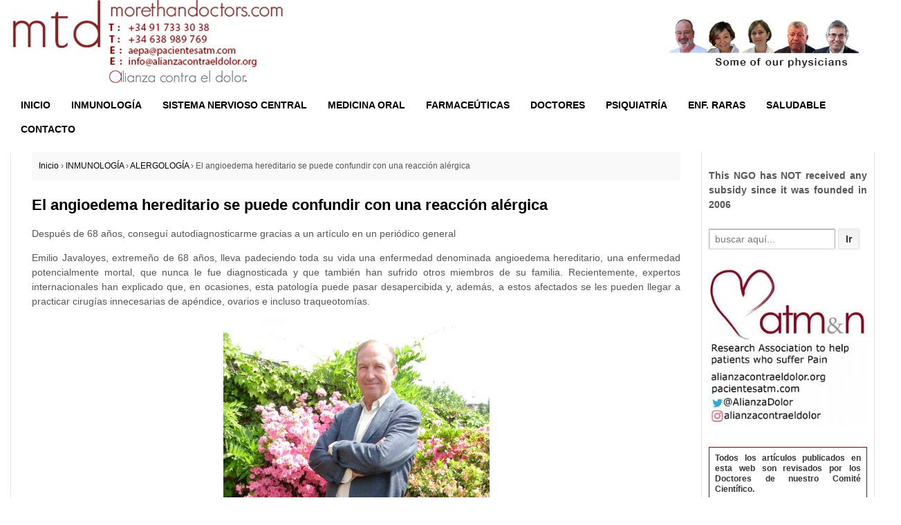

--- FILE ---
content_type: text/html; charset=UTF-8
request_url: https://www.morethandoctors.com/el-angioedema-hereditario-se-puede-confundir-con-una-reaccion-alergica/
body_size: 19810
content:
	<!doctype html>
	<!--[if !IE]>
	<html class="no-js non-ie" lang="es"> <![endif]-->
	<!--[if IE 7 ]>
	<html class="no-js ie7" lang="es"> <![endif]-->
	<!--[if IE 8 ]>
	<html class="no-js ie8" lang="es"> <![endif]-->
	<!--[if IE 9 ]>
	<html class="no-js ie9" lang="es"> <![endif]-->
	<!--[if gt IE 9]><!-->
<html class="no-js" lang="es"> <!--<![endif]-->
	<head>

		<meta charset="UTF-8"/>
		<meta name="viewport" content="width=device-width, initial-scale=1.0">

		<title>El angioedema hereditario se puede confundir con una reacción alérgica &#8211; Asociación Española de pacientes con Dolor</title>

		<link rel="profile" href="https://gmpg.org/xfn/11"/>
		<link rel="pingback" href="https://www.morethandoctors.com/xmlrpc.php"/>
		<style type="text/css">
li a.cat-post-scale > img{max-width:200px; }
</style>
		<meta name='robots' content='index, follow, max-image-preview:large, max-snippet:-1, max-video-preview:-1' />
	<style>img:is([sizes="auto" i], [sizes^="auto," i]) { contain-intrinsic-size: 3000px 1500px }</style>
	
	<!-- This site is optimized with the Yoast SEO plugin v25.3.1 - https://yoast.com/wordpress/plugins/seo/ -->
	<link rel="canonical" href="https://www.morethandoctors.com/el-angioedema-hereditario-se-puede-confundir-con-una-reaccion-alergica/" />
	<meta property="og:locale" content="es_ES" />
	<meta property="og:type" content="article" />
	<meta property="og:title" content="El angioedema hereditario se puede confundir con una reacción alérgica &#8211; Asociación Española de pacientes con Dolor" />
	<meta property="og:description" content="Después de 68 años, conseguí autodiagnosticarme gracias a un artículo en un periódico general Emilio Javaloyes, extremeño de 68 años, lleva padeciendo toda su vida una enfermedad denominada angioedema hereditario, una enfermedad potencialmente mortal, que nunca le fue diagnosticada y&hellip;Leer más ›" />
	<meta property="og:url" content="https://www.morethandoctors.com/el-angioedema-hereditario-se-puede-confundir-con-una-reaccion-alergica/" />
	<meta property="og:site_name" content="Asociación Española de pacientes con Dolor" />
	<meta property="article:publisher" content="https://www.facebook.com/dolorneuropatico" />
	<meta property="article:published_time" content="2016-05-17T18:50:55+00:00" />
	<meta property="article:modified_time" content="2021-04-04T11:55:46+00:00" />
	<meta property="og:image" content="https://www.morethandoctors.com/wp-content/uploads/2016/05/jardin.jpg" />
	<meta property="og:image:width" content="2304" />
	<meta property="og:image:height" content="3072" />
	<meta property="og:image:type" content="image/jpeg" />
	<meta name="author" content="Maria Huerta Ruiz" />
	<meta name="twitter:card" content="summary_large_image" />
	<meta name="twitter:creator" content="@AlianzaDolor" />
	<meta name="twitter:site" content="@AlianzaDolor" />
	<meta name="twitter:label1" content="Escrito por" />
	<meta name="twitter:data1" content="Maria Huerta Ruiz" />
	<meta name="twitter:label2" content="Tiempo de lectura" />
	<meta name="twitter:data2" content="7 minutos" />
	<script type="application/ld+json" class="yoast-schema-graph">{"@context":"https://schema.org","@graph":[{"@type":"Article","@id":"https://www.morethandoctors.com/el-angioedema-hereditario-se-puede-confundir-con-una-reaccion-alergica/#article","isPartOf":{"@id":"https://www.morethandoctors.com/el-angioedema-hereditario-se-puede-confundir-con-una-reaccion-alergica/"},"author":{"name":"Maria Huerta Ruiz","@id":"https://www.morethandoctors.com/#/schema/person/1284b452765b27bcc3f32387cd7b9783"},"headline":"El angioedema hereditario se puede confundir con una reacción alérgica","datePublished":"2016-05-17T18:50:55+00:00","dateModified":"2021-04-04T11:55:46+00:00","mainEntityOfPage":{"@id":"https://www.morethandoctors.com/el-angioedema-hereditario-se-puede-confundir-con-una-reaccion-alergica/"},"wordCount":1368,"publisher":{"@id":"https://www.morethandoctors.com/#organization"},"image":{"@id":"https://www.morethandoctors.com/el-angioedema-hereditario-se-puede-confundir-con-una-reaccion-alergica/#primaryimage"},"thumbnailUrl":"https://www.morethandoctors.com/wp-content/uploads/2016/05/jardin.jpg","articleSection":["ALERGOLOGÍA","INMUNOLOGÍA"],"inLanguage":"es"},{"@type":"WebPage","@id":"https://www.morethandoctors.com/el-angioedema-hereditario-se-puede-confundir-con-una-reaccion-alergica/","url":"https://www.morethandoctors.com/el-angioedema-hereditario-se-puede-confundir-con-una-reaccion-alergica/","name":"El angioedema hereditario se puede confundir con una reacción alérgica &#8211; Asociación Española de pacientes con Dolor","isPartOf":{"@id":"https://www.morethandoctors.com/#website"},"primaryImageOfPage":{"@id":"https://www.morethandoctors.com/el-angioedema-hereditario-se-puede-confundir-con-una-reaccion-alergica/#primaryimage"},"image":{"@id":"https://www.morethandoctors.com/el-angioedema-hereditario-se-puede-confundir-con-una-reaccion-alergica/#primaryimage"},"thumbnailUrl":"https://www.morethandoctors.com/wp-content/uploads/2016/05/jardin.jpg","datePublished":"2016-05-17T18:50:55+00:00","dateModified":"2021-04-04T11:55:46+00:00","breadcrumb":{"@id":"https://www.morethandoctors.com/el-angioedema-hereditario-se-puede-confundir-con-una-reaccion-alergica/#breadcrumb"},"inLanguage":"es","potentialAction":[{"@type":"ReadAction","target":["https://www.morethandoctors.com/el-angioedema-hereditario-se-puede-confundir-con-una-reaccion-alergica/"]}]},{"@type":"ImageObject","inLanguage":"es","@id":"https://www.morethandoctors.com/el-angioedema-hereditario-se-puede-confundir-con-una-reaccion-alergica/#primaryimage","url":"https://www.morethandoctors.com/wp-content/uploads/2016/05/jardin.jpg","contentUrl":"https://www.morethandoctors.com/wp-content/uploads/2016/05/jardin.jpg","width":2304,"height":3072},{"@type":"BreadcrumbList","@id":"https://www.morethandoctors.com/el-angioedema-hereditario-se-puede-confundir-con-una-reaccion-alergica/#breadcrumb","itemListElement":[{"@type":"ListItem","position":1,"name":"Portada","item":"https://www.morethandoctors.com/"},{"@type":"ListItem","position":2,"name":"El angioedema hereditario se puede confundir con una reacción alérgica"}]},{"@type":"WebSite","@id":"https://www.morethandoctors.com/#website","url":"https://www.morethandoctors.com/","name":"Asociación Española de pacientes con Dolor","description":"Asociación de Investigación contra el dolor | dolor crónico| dolor neuropático","publisher":{"@id":"https://www.morethandoctors.com/#organization"},"potentialAction":[{"@type":"SearchAction","target":{"@type":"EntryPoint","urlTemplate":"https://www.morethandoctors.com/?s={search_term_string}"},"query-input":{"@type":"PropertyValueSpecification","valueRequired":true,"valueName":"search_term_string"}}],"inLanguage":"es"},{"@type":"Organization","@id":"https://www.morethandoctors.com/#organization","name":"ASOCIACION ESPAÑOLA DE PACIENTES CON DOLOR","url":"https://www.morethandoctors.com/","logo":{"@type":"ImageObject","inLanguage":"es","@id":"https://www.morethandoctors.com/#/schema/logo/image/","url":"https://www.morethandoctors.com/wp-content/uploads/2020/12/logo-aepaatm-2020rs-e1606908112222.jpg","contentUrl":"https://www.morethandoctors.com/wp-content/uploads/2020/12/logo-aepaatm-2020rs-e1606908112222.jpg","width":696,"height":700,"caption":"ASOCIACION ESPAÑOLA DE PACIENTES CON DOLOR"},"image":{"@id":"https://www.morethandoctors.com/#/schema/logo/image/"},"sameAs":["https://www.facebook.com/dolorneuropatico","https://x.com/AlianzaDolor","https://www.instagram.com/alianzacontraeldolor","https://www.linkedin.com/company/asociaci-n-espa-ola-de-pacientes-con-disfun--de-atm-nt-y-dolor-neurop-tico/","https://www.youtube.com/user/infoAEPA"]},{"@type":"Person","@id":"https://www.morethandoctors.com/#/schema/person/1284b452765b27bcc3f32387cd7b9783","name":"Maria Huerta Ruiz","image":{"@type":"ImageObject","inLanguage":"es","@id":"https://www.morethandoctors.com/#/schema/person/image/","url":"https://secure.gravatar.com/avatar/e5a372917a6b2eee087c07d9403a8c6ee3d9fee6b12fb6b329cf6666dfdc3fa8?s=96&d=mm&r=g","contentUrl":"https://secure.gravatar.com/avatar/e5a372917a6b2eee087c07d9403a8c6ee3d9fee6b12fb6b329cf6666dfdc3fa8?s=96&d=mm&r=g","caption":"Maria Huerta Ruiz"},"url":"https://www.morethandoctors.com/author/maria-huerta-ruiz/"}]}</script>
	<!-- / Yoast SEO plugin. -->


<link rel='dns-prefetch' href='//static.addtoany.com' />
<link rel='dns-prefetch' href='//www.morethandoctors.com' />
<link rel="alternate" type="application/rss+xml" title="Asociación Española de pacientes con Dolor &raquo; Feed" href="https://www.morethandoctors.com/feed/" />
<link rel="alternate" type="application/rss+xml" title="Asociación Española de pacientes con Dolor &raquo; Feed de los comentarios" href="https://www.morethandoctors.com/comments/feed/" />
<link rel="alternate" type="application/rss+xml" title="Asociación Española de pacientes con Dolor &raquo; Comentario El angioedema hereditario se puede confundir con una reacción alérgica del feed" href="https://www.morethandoctors.com/el-angioedema-hereditario-se-puede-confundir-con-una-reaccion-alergica/feed/" />
<script type="text/javascript">
/* <![CDATA[ */
window._wpemojiSettings = {"baseUrl":"https:\/\/s.w.org\/images\/core\/emoji\/16.0.1\/72x72\/","ext":".png","svgUrl":"https:\/\/s.w.org\/images\/core\/emoji\/16.0.1\/svg\/","svgExt":".svg","source":{"concatemoji":"https:\/\/www.morethandoctors.com\/wp-includes\/js\/wp-emoji-release.min.js?ver=6.8.3"}};
/*! This file is auto-generated */
!function(s,n){var o,i,e;function c(e){try{var t={supportTests:e,timestamp:(new Date).valueOf()};sessionStorage.setItem(o,JSON.stringify(t))}catch(e){}}function p(e,t,n){e.clearRect(0,0,e.canvas.width,e.canvas.height),e.fillText(t,0,0);var t=new Uint32Array(e.getImageData(0,0,e.canvas.width,e.canvas.height).data),a=(e.clearRect(0,0,e.canvas.width,e.canvas.height),e.fillText(n,0,0),new Uint32Array(e.getImageData(0,0,e.canvas.width,e.canvas.height).data));return t.every(function(e,t){return e===a[t]})}function u(e,t){e.clearRect(0,0,e.canvas.width,e.canvas.height),e.fillText(t,0,0);for(var n=e.getImageData(16,16,1,1),a=0;a<n.data.length;a++)if(0!==n.data[a])return!1;return!0}function f(e,t,n,a){switch(t){case"flag":return n(e,"\ud83c\udff3\ufe0f\u200d\u26a7\ufe0f","\ud83c\udff3\ufe0f\u200b\u26a7\ufe0f")?!1:!n(e,"\ud83c\udde8\ud83c\uddf6","\ud83c\udde8\u200b\ud83c\uddf6")&&!n(e,"\ud83c\udff4\udb40\udc67\udb40\udc62\udb40\udc65\udb40\udc6e\udb40\udc67\udb40\udc7f","\ud83c\udff4\u200b\udb40\udc67\u200b\udb40\udc62\u200b\udb40\udc65\u200b\udb40\udc6e\u200b\udb40\udc67\u200b\udb40\udc7f");case"emoji":return!a(e,"\ud83e\udedf")}return!1}function g(e,t,n,a){var r="undefined"!=typeof WorkerGlobalScope&&self instanceof WorkerGlobalScope?new OffscreenCanvas(300,150):s.createElement("canvas"),o=r.getContext("2d",{willReadFrequently:!0}),i=(o.textBaseline="top",o.font="600 32px Arial",{});return e.forEach(function(e){i[e]=t(o,e,n,a)}),i}function t(e){var t=s.createElement("script");t.src=e,t.defer=!0,s.head.appendChild(t)}"undefined"!=typeof Promise&&(o="wpEmojiSettingsSupports",i=["flag","emoji"],n.supports={everything:!0,everythingExceptFlag:!0},e=new Promise(function(e){s.addEventListener("DOMContentLoaded",e,{once:!0})}),new Promise(function(t){var n=function(){try{var e=JSON.parse(sessionStorage.getItem(o));if("object"==typeof e&&"number"==typeof e.timestamp&&(new Date).valueOf()<e.timestamp+604800&&"object"==typeof e.supportTests)return e.supportTests}catch(e){}return null}();if(!n){if("undefined"!=typeof Worker&&"undefined"!=typeof OffscreenCanvas&&"undefined"!=typeof URL&&URL.createObjectURL&&"undefined"!=typeof Blob)try{var e="postMessage("+g.toString()+"("+[JSON.stringify(i),f.toString(),p.toString(),u.toString()].join(",")+"));",a=new Blob([e],{type:"text/javascript"}),r=new Worker(URL.createObjectURL(a),{name:"wpTestEmojiSupports"});return void(r.onmessage=function(e){c(n=e.data),r.terminate(),t(n)})}catch(e){}c(n=g(i,f,p,u))}t(n)}).then(function(e){for(var t in e)n.supports[t]=e[t],n.supports.everything=n.supports.everything&&n.supports[t],"flag"!==t&&(n.supports.everythingExceptFlag=n.supports.everythingExceptFlag&&n.supports[t]);n.supports.everythingExceptFlag=n.supports.everythingExceptFlag&&!n.supports.flag,n.DOMReady=!1,n.readyCallback=function(){n.DOMReady=!0}}).then(function(){return e}).then(function(){var e;n.supports.everything||(n.readyCallback(),(e=n.source||{}).concatemoji?t(e.concatemoji):e.wpemoji&&e.twemoji&&(t(e.twemoji),t(e.wpemoji)))}))}((window,document),window._wpemojiSettings);
/* ]]> */
</script>
		
	<style id='wp-emoji-styles-inline-css' type='text/css'>

	img.wp-smiley, img.emoji {
		display: inline !important;
		border: none !important;
		box-shadow: none !important;
		height: 1em !important;
		width: 1em !important;
		margin: 0 0.07em !important;
		vertical-align: -0.1em !important;
		background: none !important;
		padding: 0 !important;
	}
</style>
<link rel='stylesheet' id='wp-block-library-css' href='https://www.morethandoctors.com/wp-includes/css/dist/block-library/style.min.css?ver=6.8.3' type='text/css' media='all' />
<style id='classic-theme-styles-inline-css' type='text/css'>
/*! This file is auto-generated */
.wp-block-button__link{color:#fff;background-color:#32373c;border-radius:9999px;box-shadow:none;text-decoration:none;padding:calc(.667em + 2px) calc(1.333em + 2px);font-size:1.125em}.wp-block-file__button{background:#32373c;color:#fff;text-decoration:none}
</style>
<style id='global-styles-inline-css' type='text/css'>
:root{--wp--preset--aspect-ratio--square: 1;--wp--preset--aspect-ratio--4-3: 4/3;--wp--preset--aspect-ratio--3-4: 3/4;--wp--preset--aspect-ratio--3-2: 3/2;--wp--preset--aspect-ratio--2-3: 2/3;--wp--preset--aspect-ratio--16-9: 16/9;--wp--preset--aspect-ratio--9-16: 9/16;--wp--preset--color--black: #000000;--wp--preset--color--cyan-bluish-gray: #abb8c3;--wp--preset--color--white: #ffffff;--wp--preset--color--pale-pink: #f78da7;--wp--preset--color--vivid-red: #cf2e2e;--wp--preset--color--luminous-vivid-orange: #ff6900;--wp--preset--color--luminous-vivid-amber: #fcb900;--wp--preset--color--light-green-cyan: #7bdcb5;--wp--preset--color--vivid-green-cyan: #00d084;--wp--preset--color--pale-cyan-blue: #8ed1fc;--wp--preset--color--vivid-cyan-blue: #0693e3;--wp--preset--color--vivid-purple: #9b51e0;--wp--preset--gradient--vivid-cyan-blue-to-vivid-purple: linear-gradient(135deg,rgba(6,147,227,1) 0%,rgb(155,81,224) 100%);--wp--preset--gradient--light-green-cyan-to-vivid-green-cyan: linear-gradient(135deg,rgb(122,220,180) 0%,rgb(0,208,130) 100%);--wp--preset--gradient--luminous-vivid-amber-to-luminous-vivid-orange: linear-gradient(135deg,rgba(252,185,0,1) 0%,rgba(255,105,0,1) 100%);--wp--preset--gradient--luminous-vivid-orange-to-vivid-red: linear-gradient(135deg,rgba(255,105,0,1) 0%,rgb(207,46,46) 100%);--wp--preset--gradient--very-light-gray-to-cyan-bluish-gray: linear-gradient(135deg,rgb(238,238,238) 0%,rgb(169,184,195) 100%);--wp--preset--gradient--cool-to-warm-spectrum: linear-gradient(135deg,rgb(74,234,220) 0%,rgb(151,120,209) 20%,rgb(207,42,186) 40%,rgb(238,44,130) 60%,rgb(251,105,98) 80%,rgb(254,248,76) 100%);--wp--preset--gradient--blush-light-purple: linear-gradient(135deg,rgb(255,206,236) 0%,rgb(152,150,240) 100%);--wp--preset--gradient--blush-bordeaux: linear-gradient(135deg,rgb(254,205,165) 0%,rgb(254,45,45) 50%,rgb(107,0,62) 100%);--wp--preset--gradient--luminous-dusk: linear-gradient(135deg,rgb(255,203,112) 0%,rgb(199,81,192) 50%,rgb(65,88,208) 100%);--wp--preset--gradient--pale-ocean: linear-gradient(135deg,rgb(255,245,203) 0%,rgb(182,227,212) 50%,rgb(51,167,181) 100%);--wp--preset--gradient--electric-grass: linear-gradient(135deg,rgb(202,248,128) 0%,rgb(113,206,126) 100%);--wp--preset--gradient--midnight: linear-gradient(135deg,rgb(2,3,129) 0%,rgb(40,116,252) 100%);--wp--preset--font-size--small: 13px;--wp--preset--font-size--medium: 20px;--wp--preset--font-size--large: 36px;--wp--preset--font-size--x-large: 42px;--wp--preset--spacing--20: 0.44rem;--wp--preset--spacing--30: 0.67rem;--wp--preset--spacing--40: 1rem;--wp--preset--spacing--50: 1.5rem;--wp--preset--spacing--60: 2.25rem;--wp--preset--spacing--70: 3.38rem;--wp--preset--spacing--80: 5.06rem;--wp--preset--shadow--natural: 6px 6px 9px rgba(0, 0, 0, 0.2);--wp--preset--shadow--deep: 12px 12px 50px rgba(0, 0, 0, 0.4);--wp--preset--shadow--sharp: 6px 6px 0px rgba(0, 0, 0, 0.2);--wp--preset--shadow--outlined: 6px 6px 0px -3px rgba(255, 255, 255, 1), 6px 6px rgba(0, 0, 0, 1);--wp--preset--shadow--crisp: 6px 6px 0px rgba(0, 0, 0, 1);}:where(.is-layout-flex){gap: 0.5em;}:where(.is-layout-grid){gap: 0.5em;}body .is-layout-flex{display: flex;}.is-layout-flex{flex-wrap: wrap;align-items: center;}.is-layout-flex > :is(*, div){margin: 0;}body .is-layout-grid{display: grid;}.is-layout-grid > :is(*, div){margin: 0;}:where(.wp-block-columns.is-layout-flex){gap: 2em;}:where(.wp-block-columns.is-layout-grid){gap: 2em;}:where(.wp-block-post-template.is-layout-flex){gap: 1.25em;}:where(.wp-block-post-template.is-layout-grid){gap: 1.25em;}.has-black-color{color: var(--wp--preset--color--black) !important;}.has-cyan-bluish-gray-color{color: var(--wp--preset--color--cyan-bluish-gray) !important;}.has-white-color{color: var(--wp--preset--color--white) !important;}.has-pale-pink-color{color: var(--wp--preset--color--pale-pink) !important;}.has-vivid-red-color{color: var(--wp--preset--color--vivid-red) !important;}.has-luminous-vivid-orange-color{color: var(--wp--preset--color--luminous-vivid-orange) !important;}.has-luminous-vivid-amber-color{color: var(--wp--preset--color--luminous-vivid-amber) !important;}.has-light-green-cyan-color{color: var(--wp--preset--color--light-green-cyan) !important;}.has-vivid-green-cyan-color{color: var(--wp--preset--color--vivid-green-cyan) !important;}.has-pale-cyan-blue-color{color: var(--wp--preset--color--pale-cyan-blue) !important;}.has-vivid-cyan-blue-color{color: var(--wp--preset--color--vivid-cyan-blue) !important;}.has-vivid-purple-color{color: var(--wp--preset--color--vivid-purple) !important;}.has-black-background-color{background-color: var(--wp--preset--color--black) !important;}.has-cyan-bluish-gray-background-color{background-color: var(--wp--preset--color--cyan-bluish-gray) !important;}.has-white-background-color{background-color: var(--wp--preset--color--white) !important;}.has-pale-pink-background-color{background-color: var(--wp--preset--color--pale-pink) !important;}.has-vivid-red-background-color{background-color: var(--wp--preset--color--vivid-red) !important;}.has-luminous-vivid-orange-background-color{background-color: var(--wp--preset--color--luminous-vivid-orange) !important;}.has-luminous-vivid-amber-background-color{background-color: var(--wp--preset--color--luminous-vivid-amber) !important;}.has-light-green-cyan-background-color{background-color: var(--wp--preset--color--light-green-cyan) !important;}.has-vivid-green-cyan-background-color{background-color: var(--wp--preset--color--vivid-green-cyan) !important;}.has-pale-cyan-blue-background-color{background-color: var(--wp--preset--color--pale-cyan-blue) !important;}.has-vivid-cyan-blue-background-color{background-color: var(--wp--preset--color--vivid-cyan-blue) !important;}.has-vivid-purple-background-color{background-color: var(--wp--preset--color--vivid-purple) !important;}.has-black-border-color{border-color: var(--wp--preset--color--black) !important;}.has-cyan-bluish-gray-border-color{border-color: var(--wp--preset--color--cyan-bluish-gray) !important;}.has-white-border-color{border-color: var(--wp--preset--color--white) !important;}.has-pale-pink-border-color{border-color: var(--wp--preset--color--pale-pink) !important;}.has-vivid-red-border-color{border-color: var(--wp--preset--color--vivid-red) !important;}.has-luminous-vivid-orange-border-color{border-color: var(--wp--preset--color--luminous-vivid-orange) !important;}.has-luminous-vivid-amber-border-color{border-color: var(--wp--preset--color--luminous-vivid-amber) !important;}.has-light-green-cyan-border-color{border-color: var(--wp--preset--color--light-green-cyan) !important;}.has-vivid-green-cyan-border-color{border-color: var(--wp--preset--color--vivid-green-cyan) !important;}.has-pale-cyan-blue-border-color{border-color: var(--wp--preset--color--pale-cyan-blue) !important;}.has-vivid-cyan-blue-border-color{border-color: var(--wp--preset--color--vivid-cyan-blue) !important;}.has-vivid-purple-border-color{border-color: var(--wp--preset--color--vivid-purple) !important;}.has-vivid-cyan-blue-to-vivid-purple-gradient-background{background: var(--wp--preset--gradient--vivid-cyan-blue-to-vivid-purple) !important;}.has-light-green-cyan-to-vivid-green-cyan-gradient-background{background: var(--wp--preset--gradient--light-green-cyan-to-vivid-green-cyan) !important;}.has-luminous-vivid-amber-to-luminous-vivid-orange-gradient-background{background: var(--wp--preset--gradient--luminous-vivid-amber-to-luminous-vivid-orange) !important;}.has-luminous-vivid-orange-to-vivid-red-gradient-background{background: var(--wp--preset--gradient--luminous-vivid-orange-to-vivid-red) !important;}.has-very-light-gray-to-cyan-bluish-gray-gradient-background{background: var(--wp--preset--gradient--very-light-gray-to-cyan-bluish-gray) !important;}.has-cool-to-warm-spectrum-gradient-background{background: var(--wp--preset--gradient--cool-to-warm-spectrum) !important;}.has-blush-light-purple-gradient-background{background: var(--wp--preset--gradient--blush-light-purple) !important;}.has-blush-bordeaux-gradient-background{background: var(--wp--preset--gradient--blush-bordeaux) !important;}.has-luminous-dusk-gradient-background{background: var(--wp--preset--gradient--luminous-dusk) !important;}.has-pale-ocean-gradient-background{background: var(--wp--preset--gradient--pale-ocean) !important;}.has-electric-grass-gradient-background{background: var(--wp--preset--gradient--electric-grass) !important;}.has-midnight-gradient-background{background: var(--wp--preset--gradient--midnight) !important;}.has-small-font-size{font-size: var(--wp--preset--font-size--small) !important;}.has-medium-font-size{font-size: var(--wp--preset--font-size--medium) !important;}.has-large-font-size{font-size: var(--wp--preset--font-size--large) !important;}.has-x-large-font-size{font-size: var(--wp--preset--font-size--x-large) !important;}
:where(.wp-block-post-template.is-layout-flex){gap: 1.25em;}:where(.wp-block-post-template.is-layout-grid){gap: 1.25em;}
:where(.wp-block-columns.is-layout-flex){gap: 2em;}:where(.wp-block-columns.is-layout-grid){gap: 2em;}
:root :where(.wp-block-pullquote){font-size: 1.5em;line-height: 1.6;}
</style>
<link rel='stylesheet' id='responsive-style-css' href='https://www.morethandoctors.com/wp-content/themes/responsive/core/css/style.css?ver=1.9.8.2' type='text/css' media='all' />
<link rel='stylesheet' id='responsive-media-queries-css' href='https://www.morethandoctors.com/wp-content/themes/responsive/core/css/responsive.css?ver=1.9.8.2' type='text/css' media='all' />
<link rel='stylesheet' id='addtoany-css' href='https://www.morethandoctors.com/wp-content/plugins/add-to-any/addtoany.min.css?ver=1.16' type='text/css' media='all' />
<link rel='stylesheet' id='wp-paginate-css' href='https://www.morethandoctors.com/wp-content/plugins/wp-paginate/css/wp-paginate.css?ver=2.2.4' type='text/css' media='screen' />
<script type="text/javascript" id="addtoany-core-js-before">
/* <![CDATA[ */
window.a2a_config=window.a2a_config||{};a2a_config.callbacks=[];a2a_config.overlays=[];a2a_config.templates={};a2a_localize = {
	Share: "Compartir",
	Save: "Guardar",
	Subscribe: "Suscribir",
	Email: "Correo electrónico",
	Bookmark: "Marcador",
	ShowAll: "Mostrar todo",
	ShowLess: "Mostrar menos",
	FindServices: "Encontrar servicio(s)",
	FindAnyServiceToAddTo: "Encuentra al instante cualquier servicio para añadir a",
	PoweredBy: "Funciona con",
	ShareViaEmail: "Compartir por correo electrónico",
	SubscribeViaEmail: "Suscribirse a través de correo electrónico",
	BookmarkInYourBrowser: "Añadir a marcadores de tu navegador",
	BookmarkInstructions: "Presiona «Ctrl+D» o «\u2318+D» para añadir esta página a marcadores",
	AddToYourFavorites: "Añadir a tus favoritos",
	SendFromWebOrProgram: "Enviar desde cualquier dirección o programa de correo electrónico ",
	EmailProgram: "Programa de correo electrónico",
	More: "Más&#8230;",
	ThanksForSharing: "¡Gracias por compartir!",
	ThanksForFollowing: "¡Gracias por seguirnos!"
};
/* ]]> */
</script>
<script type="text/javascript" defer src="https://static.addtoany.com/menu/page.js" id="addtoany-core-js"></script>
<script type="text/javascript" src="https://www.morethandoctors.com/wp-includes/js/jquery/jquery.min.js?ver=3.7.1" id="jquery-core-js"></script>
<script type="text/javascript" src="https://www.morethandoctors.com/wp-includes/js/jquery/jquery-migrate.min.js?ver=3.4.1" id="jquery-migrate-js"></script>
<script type="text/javascript" defer src="https://www.morethandoctors.com/wp-content/plugins/add-to-any/addtoany.min.js?ver=1.1" id="addtoany-jquery-js"></script>
<script type="text/javascript" src="https://www.morethandoctors.com/wp-content/themes/responsive/core/js/responsive-modernizr.min.js?ver=2.6.1" id="modernizr-js"></script>
<link rel="https://api.w.org/" href="https://www.morethandoctors.com/wp-json/" /><link rel="alternate" title="JSON" type="application/json" href="https://www.morethandoctors.com/wp-json/wp/v2/posts/150" /><link rel="EditURI" type="application/rsd+xml" title="RSD" href="https://www.morethandoctors.com/xmlrpc.php?rsd" />
<meta name="generator" content="WordPress 6.8.3" />
<link rel='shortlink' href='https://www.morethandoctors.com/?p=150' />
<link rel="alternate" title="oEmbed (JSON)" type="application/json+oembed" href="https://www.morethandoctors.com/wp-json/oembed/1.0/embed?url=https%3A%2F%2Fwww.morethandoctors.com%2Fel-angioedema-hereditario-se-puede-confundir-con-una-reaccion-alergica%2F" />
<link rel="alternate" title="oEmbed (XML)" type="text/xml+oembed" href="https://www.morethandoctors.com/wp-json/oembed/1.0/embed?url=https%3A%2F%2Fwww.morethandoctors.com%2Fel-angioedema-hereditario-se-puede-confundir-con-una-reaccion-alergica%2F&#038;format=xml" />
<style>
		@font-face {
font-family: 'cat_post';
src: url('https://www.morethandoctors.com/wp-content/plugins/category-posts/icons/font/cat_post.eot?58348147');
src: url('https://www.morethandoctors.com/wp-content/plugins/category-posts/icons/font/cat_post.eot?58348147#iefix') format('embedded-opentype'),
	   url('https://www.morethandoctors.com/wp-content/plugins/category-posts/icons/font/cat_post.woff2?58348147') format('woff2'),
	   url('https://www.morethandoctors.com/wp-content/plugins/category-posts/icons/font/cat_post.woff?58348147') format('woff'),
	   url('https://www.morethandoctors.com/wp-content/plugins/category-posts/icons/font/cat_post.ttf?58348147') format('truetype');
 font-weight: normal;
 font-style: normal;
}

#category-posts-3-internal ul {padding: 0;}
#category-posts-3-internal .cat-post-item img {max-width: initial; max-height: initial; margin: initial;}
#category-posts-3-internal .cat-post-author {margin-bottom: 0;}
#category-posts-3-internal .cat-post-thumbnail {margin: 5px 10px 5px 0;}
#category-posts-3-internal .cat-post-item:before {content: ""; clear: both;}
#category-posts-3-internal .cat-post-excerpt-more {display: inline-block;}
#category-posts-3-internal .cat-post-item {list-style: none; margin: 3px 0 10px; padding: 3px 0;}
#category-posts-3-internal .cat-post-current .cat-post-title {font-weight: bold; text-transform: uppercase;}
#category-posts-3-internal [class*=cat-post-tax] {font-size: 0.85em;}
#category-posts-3-internal [class*=cat-post-tax] * {display:inline-block;}
#category-posts-3-internal .cat-post-item:after {content: ""; display: table;	clear: both;}
#category-posts-3-internal .cat-post-item .cat-post-title {overflow: hidden;text-overflow: ellipsis;white-space: initial;display: -webkit-box;-webkit-line-clamp: 2;-webkit-box-orient: vertical;padding-bottom: 0 !important;}
#category-posts-3-internal .cpwp-wrap-text p {display: inline;}
#category-posts-3-internal .cat-post-item .cpwp-wrap-text {overflow: hidden;text-overflow: ellipsis;white-space: initial;display: -webkit-box;-webkit-line-clamp: 0;-webkit-box-orient: vertical;padding-bottom: 0 !important;}
#category-posts-3-internal p.cpwp-excerpt-text {min-width: 120px;}
#category-posts-3-internal .cat-post-thumbnail span {position:relative; display:inline-block;}
#category-posts-3-internal .cat-post-format:after {font-family: "cat_post"; position:absolute; color:#FFFFFF; font-size:64px; line-height: 1; top:10%; left:10%;}
#category-posts-3-internal .cat-post-format-aside:after { content: '\f0f6'; }
#category-posts-3-internal .cat-post-format-chat:after { content: '\e802'; }
#category-posts-3-internal .cat-post-format-gallery:after { content: '\e805'; }
#category-posts-3-internal .cat-post-format-link:after { content: '\e809'; }
#category-posts-3-internal .cat-post-format-image:after { content: '\e800'; }
#category-posts-3-internal .cat-post-format-quote:after { content: '\f10d'; }
#category-posts-3-internal .cat-post-format-status:after { content: '\e80a'; }
#category-posts-3-internal .cat-post-format-video:after { content: '\e801'; }
#category-posts-3-internal .cat-post-format-audio:after { content: '\e803'; }
#category-posts-3-internal .cat-post-item:after {content: ""; display: table;	clear: both;}
#category-posts-3-internal .cat-post-thumbnail {display:block; float:left; margin:5px 10px 5px 0;}
#category-posts-3-internal .cat-post-crop {overflow:hidden;display:block;}
#category-posts-3-internal p {margin:5px 0 0 0}
#category-posts-3-internal li > div {margin:5px 0 0 0; clear:both;}
#category-posts-3-internal .dashicons {vertical-align:middle;}
#category-posts-3-internal .cat-post-thumbnail .cat-post-crop img {height: 160px;}
#category-posts-3-internal .cat-post-thumbnail .cat-post-crop img {width: 200px;}
#category-posts-3-internal .cat-post-thumbnail .cat-post-crop img {object-fit: cover; max-width: 100%; display: block;}
#category-posts-3-internal .cat-post-thumbnail .cat-post-crop-not-supported img {width: 100%;}
#category-posts-3-internal .cat-post-thumbnail {max-width:100%;}
#category-posts-3-internal .cat-post-item img {margin: initial;}
#category-posts-3-internal .cat-post-scale img {margin: initial; padding-bottom: 0 !important; -webkit-transition: all 0.3s ease; -moz-transition: all 0.3s ease; -ms-transition: all 0.3s ease; -o-transition: all 0.3s ease; transition: all 0.3s ease;}
#category-posts-3-internal .cat-post-scale:hover img {-webkit-transform: scale(1.1, 1.1); -ms-transform: scale(1.1, 1.1); transform: scale(1.1, 1.1);}
#category-posts-2-internal ul {padding: 0;}
#category-posts-2-internal .cat-post-item img {max-width: initial; max-height: initial; margin: initial;}
#category-posts-2-internal .cat-post-author {margin-bottom: 0;}
#category-posts-2-internal .cat-post-thumbnail {margin: 5px 10px 5px 0;}
#category-posts-2-internal .cat-post-item:before {content: ""; clear: both;}
#category-posts-2-internal .cat-post-excerpt-more {display: inline-block;}
#category-posts-2-internal .cat-post-item {list-style: none; margin: 3px 0 10px; padding: 3px 0;}
#category-posts-2-internal .cat-post-current .cat-post-title {font-weight: bold; text-transform: uppercase;}
#category-posts-2-internal [class*=cat-post-tax] {font-size: 0.85em;}
#category-posts-2-internal [class*=cat-post-tax] * {display:inline-block;}
#category-posts-2-internal .cat-post-item:after {content: ""; display: table;	clear: both;}
#category-posts-2-internal .cat-post-item .cat-post-title {overflow: hidden;text-overflow: ellipsis;white-space: initial;display: -webkit-box;-webkit-line-clamp: 10;-webkit-box-orient: vertical;padding-bottom: 0 !important;}
#category-posts-2-internal .cat-post-item:after {content: ""; display: table;	clear: both;}
#category-posts-2-internal .cat-post-thumbnail {display:block; float:left; margin:5px 10px 5px 0;}
#category-posts-2-internal .cat-post-crop {overflow:hidden;display:block;}
#category-posts-2-internal p {margin:5px 0 0 0}
#category-posts-2-internal li > div {margin:5px 0 0 0; clear:both;}
#category-posts-2-internal .dashicons {vertical-align:middle;}
#category-posts-2-internal .cat-post-thumbnail .cat-post-crop img {height: 200px;}
#category-posts-2-internal .cat-post-thumbnail .cat-post-crop img {width: 300px;}
#category-posts-2-internal .cat-post-thumbnail .cat-post-crop img {object-fit: cover; max-width: 100%; display: block;}
#category-posts-2-internal .cat-post-thumbnail .cat-post-crop-not-supported img {width: 100%;}
#category-posts-2-internal .cat-post-thumbnail {max-width:100%;}
#category-posts-2-internal .cat-post-item img {margin: initial;}
#category-posts-4-internal ul {padding: 0;}
#category-posts-4-internal .cat-post-item img {max-width: initial; max-height: initial; margin: initial;}
#category-posts-4-internal .cat-post-author {margin-bottom: 0;}
#category-posts-4-internal .cat-post-thumbnail {margin: 5px 10px 5px 0;}
#category-posts-4-internal .cat-post-item:before {content: ""; clear: both;}
#category-posts-4-internal .cat-post-excerpt-more {display: inline-block;}
#category-posts-4-internal .cat-post-item {list-style: none; margin: 3px 0 10px; padding: 3px 0;}
#category-posts-4-internal .cat-post-current .cat-post-title {font-weight: bold; text-transform: uppercase;}
#category-posts-4-internal [class*=cat-post-tax] {font-size: 0.85em;}
#category-posts-4-internal [class*=cat-post-tax] * {display:inline-block;}
#category-posts-4-internal .cat-post-item:after {content: ""; display: table;	clear: both;}
#category-posts-4-internal .cat-post-item .cat-post-title {overflow: hidden;text-overflow: ellipsis;white-space: initial;display: -webkit-box;-webkit-line-clamp: 2;-webkit-box-orient: vertical;padding-bottom: 0 !important;}
#category-posts-4-internal .cat-post-item:after {content: ""; display: table;	clear: both;}
#category-posts-4-internal .cat-post-thumbnail {display:block; float:left; margin:5px 10px 5px 0;}
#category-posts-4-internal .cat-post-crop {overflow:hidden;display:block;}
#category-posts-4-internal p {margin:5px 0 0 0}
#category-posts-4-internal li > div {margin:5px 0 0 0; clear:both;}
#category-posts-4-internal .dashicons {vertical-align:middle;}
#category-posts-4-internal .cat-post-thumbnail .cat-post-crop img {height: 200px;}
#category-posts-4-internal .cat-post-thumbnail .cat-post-crop img {width: 300px;}
#category-posts-4-internal .cat-post-thumbnail .cat-post-crop img {object-fit: cover; max-width: 100%; display: block;}
#category-posts-4-internal .cat-post-thumbnail .cat-post-crop-not-supported img {width: 100%;}
#category-posts-4-internal .cat-post-thumbnail {max-width:100%;}
#category-posts-4-internal .cat-post-item img {margin: initial;}
#category-posts-4-internal .cat-post-scale img {margin: initial; padding-bottom: 0 !important; -webkit-transition: all 0.3s ease; -moz-transition: all 0.3s ease; -ms-transition: all 0.3s ease; -o-transition: all 0.3s ease; transition: all 0.3s ease;}
#category-posts-4-internal .cat-post-scale:hover img {-webkit-transform: scale(1.1, 1.1); -ms-transform: scale(1.1, 1.1); transform: scale(1.1, 1.1);}
#category-posts-6-internal ul {padding: 0;}
#category-posts-6-internal .cat-post-item img {max-width: initial; max-height: initial; margin: initial;}
#category-posts-6-internal .cat-post-author {margin-bottom: 0;}
#category-posts-6-internal .cat-post-thumbnail {margin: 5px 10px 5px 0;}
#category-posts-6-internal .cat-post-item:before {content: ""; clear: both;}
#category-posts-6-internal .cat-post-excerpt-more {display: inline-block;}
#category-posts-6-internal .cat-post-item {list-style: none; margin: 3px 0 10px; padding: 3px 0;}
#category-posts-6-internal .cat-post-current .cat-post-title {font-weight: bold; text-transform: uppercase;}
#category-posts-6-internal [class*=cat-post-tax] {font-size: 0.85em;}
#category-posts-6-internal [class*=cat-post-tax] * {display:inline-block;}
#category-posts-6-internal .cat-post-item:after {content: ""; display: table;	clear: both;}
#category-posts-6-internal .cat-post-item .cat-post-title {overflow: hidden;text-overflow: ellipsis;white-space: initial;display: -webkit-box;-webkit-line-clamp: 2;-webkit-box-orient: vertical;padding-bottom: 0 !important;}
#category-posts-6-internal .cat-post-item:after {content: ""; display: table;	clear: both;}
#category-posts-6-internal .cat-post-thumbnail {display:block; float:left; margin:5px 10px 5px 0;}
#category-posts-6-internal .cat-post-crop {overflow:hidden;display:block;}
#category-posts-6-internal p {margin:5px 0 0 0}
#category-posts-6-internal li > div {margin:5px 0 0 0; clear:both;}
#category-posts-6-internal .dashicons {vertical-align:middle;}
#category-posts-6-internal .cat-post-thumbnail .cat-post-crop img {height: 200px;}
#category-posts-6-internal .cat-post-thumbnail .cat-post-crop img {width: 300px;}
#category-posts-6-internal .cat-post-thumbnail .cat-post-crop img {object-fit: cover; max-width: 100%; display: block;}
#category-posts-6-internal .cat-post-thumbnail .cat-post-crop-not-supported img {width: 100%;}
#category-posts-6-internal .cat-post-thumbnail {max-width:100%;}
#category-posts-6-internal .cat-post-item img {margin: initial;}
#category-posts-6-internal .cat-post-scale img {margin: initial; padding-bottom: 0 !important; -webkit-transition: all 0.3s ease; -moz-transition: all 0.3s ease; -ms-transition: all 0.3s ease; -o-transition: all 0.3s ease; transition: all 0.3s ease;}
#category-posts-6-internal .cat-post-scale:hover img {-webkit-transform: scale(1.1, 1.1); -ms-transform: scale(1.1, 1.1); transform: scale(1.1, 1.1);}
</style>
		<script type="text/javascript">
<!--
/******************************************************************************
***   COPY PROTECTED BY http://chetangole.com/blog/wp-copyprotect/   version 3.1.0 ****
******************************************************************************/
var message="Contenido protegido por derechos de autor de AEPA ATM. Prohibida su copia.";
function clickIE4(){
if (event.button==2){
alert(message);
return false;
}
}

function clickNS4(e){
if (document.layers||document.getElementById&&!document.all){
if (e.which==2||e.which==3){
alert(message);
return false;
}
}
}

if (document.layers){
document.captureEvents(Event.MOUSEDOWN);
document.onmousedown=clickNS4;
}
else if (document.all&&!document.getElementById){
document.onmousedown=clickIE4;
}
document.oncontextmenu=new Function("alert(message);return false")
// --> 
</script>

<script type="text/javascript">
/******************************************************************************
***   COPY PROTECTED BY http://chetangole.com/blog/wp-copyprotect/   version 3.1.0 ****
******************************************************************************/
function disableSelection(target){
if (typeof target.onselectstart!="undefined") //For IE 
	target.onselectstart=function(){return false}
else if (typeof target.style.MozUserSelect!="undefined") //For Firefox
	target.style.MozUserSelect="none"
else //All other route (For Opera)
	target.onmousedown=function(){return false}
target.style.cursor = "default"
}
</script>
	<script>
		jQuery(document).ready(function(){
		var copyright_text = "Morethandoctors 2014. All rights reserved.";
		var cyberchimps_link = "";
		var siteurl = "https://www.morethandoctors.com"; 
		if(copyright_text == "")
		{
			jQuery(".copyright #copyright_link").text(" "+"Default copyright text");
		}
		else{ 
			jQuery(".copyright #copyright_link").text(" "+copyright_text);
		}
		jQuery(".copyright #copyright_link").attr('href',siteurl);
		if(cyberchimps_link == 1)
		{
			jQuery(".powered").css("display","block");
		}
		else{
			jQuery(".powered").css("display","none");
		}
		});
	</script>
<!-- We need this for debugging -->
<!-- Responsive 1.9.8.2 -->
<link rel="icon" href="https://www.morethandoctors.com/wp-content/uploads/2022/06/cropped-nuevoLogo-MTD-II-e1656430787466-1-32x32.png" sizes="32x32" />
<link rel="icon" href="https://www.morethandoctors.com/wp-content/uploads/2022/06/cropped-nuevoLogo-MTD-II-e1656430787466-1-192x192.png" sizes="192x192" />
<link rel="apple-touch-icon" href="https://www.morethandoctors.com/wp-content/uploads/2022/06/cropped-nuevoLogo-MTD-II-e1656430787466-1-180x180.png" />
<meta name="msapplication-TileImage" content="https://www.morethandoctors.com/wp-content/uploads/2022/06/cropped-nuevoLogo-MTD-II-e1656430787466-1-270x270.png" />
		<style type="text/css" id="wp-custom-css">
			.cat-post-format-standard img{
	width: 100%;
}
		</style>
		<!-- Custom CSS Styles -->
<style type="text/css" media="screen">
.cat-post-thumbnail{
float:left;
}
#category-posts-3-internal .cat-post-title {
    font-size: 18px;

}
.cat-post-title{
line-height:16px;

}


</style>
	</head>

<body data-rsssl=1 class="wp-singular post-template-default single single-post postid-150 single-format-standard wp-theme-responsive">


<div id="container" class="hfeed">

	<div class="skip-container cf">
		<a class="skip-link screen-reader-text focusable" href="#content">&darr; Saltar al contenido principal</a>
	</div><!-- .skip-container -->
	<div id="header">

		
		
		
		
			<div id="logo">
				<a href="https://www.morethandoctors.com/"><img src="https://www.morethandoctors.com/wp-content/uploads/2021/05/cropped-nuevoLogo-MTDh.png" width="426" height="120" alt="Asociación Española de pacientes con Dolor"/></a>
			</div><!-- end of #logo -->

		
		
			<div id="top-widget" class="top-widget">
		
		
			<div id="text-17" class="widget_text">			<div class="textwidget"><img class="alignnone size-full wp-image-469" src="https://www.morethandoctors.com/wp-content/uploads/2016/10/doctores.png" alt="logo-MTD-2" width="274" height="94" /></div>
		</div>
		
			</div><!-- end of #top-widget -->
		<div class="main-nav"><ul id="menu-principal" class="menu"><li id="menu-item-157" class="menu-item menu-item-type-custom menu-item-object-custom menu-item-home menu-item-157"><a href="https://www.morethandoctors.com/">INICIO</a></li>
<li id="menu-item-156" class="menu-item menu-item-type-taxonomy menu-item-object-category current-post-ancestor current-menu-parent current-post-parent menu-item-has-children menu-item-156"><a href="https://www.morethandoctors.com/category/inmunologia/">INMUNOLOGÍA</a>
<ul class="sub-menu">
	<li id="menu-item-145" class="menu-item menu-item-type-taxonomy menu-item-object-category current-post-ancestor current-menu-parent current-post-parent menu-item-145"><a href="https://www.morethandoctors.com/category/inmunologia/alergologia/">ALERGOLOGÍA</a></li>
	<li id="menu-item-158" class="menu-item menu-item-type-taxonomy menu-item-object-category menu-item-158"><a href="https://www.morethandoctors.com/category/cancer/">CANCER</a></li>
	<li id="menu-item-165" class="menu-item menu-item-type-taxonomy menu-item-object-category menu-item-165"><a href="https://www.morethandoctors.com/category/inmunologia/dermatologia/">DERMATOLOGÍA</a></li>
	<li id="menu-item-170" class="menu-item menu-item-type-taxonomy menu-item-object-category menu-item-170"><a href="https://www.morethandoctors.com/category/inmunologia/enfermedades-del-sistema-endocrino/">ENFERMEDADES DEL SISTEMA ENDOCRINO</a></li>
	<li id="menu-item-181" class="menu-item menu-item-type-taxonomy menu-item-object-category menu-item-181"><a href="https://www.morethandoctors.com/category/inmunologia/enfermedades-del-tejido-conectivo/">ENFERMEDADES DEL TEJIDO CONECTIVO</a></li>
	<li id="menu-item-185" class="menu-item menu-item-type-taxonomy menu-item-object-category menu-item-185"><a href="https://www.morethandoctors.com/category/inmunologia/sistema-gastrointestinal/">SISTEMA GASTROINTESTINAL</a></li>
</ul>
</li>
<li id="menu-item-195" class="menu-item menu-item-type-taxonomy menu-item-object-category menu-item-has-children menu-item-195"><a href="https://www.morethandoctors.com/category/snc/">SISTEMA NERVIOSO CENTRAL</a>
<ul class="sub-menu">
	<li id="menu-item-196" class="menu-item menu-item-type-taxonomy menu-item-object-category menu-item-196"><a href="https://www.morethandoctors.com/category/snc/cefaleas/">CEFALEAS</a></li>
	<li id="menu-item-233" class="menu-item menu-item-type-taxonomy menu-item-object-category menu-item-233"><a href="https://www.morethandoctors.com/category/dolor-internas/">DOLOR</a></li>
	<li id="menu-item-244" class="menu-item menu-item-type-taxonomy menu-item-object-category menu-item-244"><a href="https://www.morethandoctors.com/category/snc/enfermedades-cerebrovasculares/">ENFERMEDADES CEREBROVASCULARES</a></li>
	<li id="menu-item-252" class="menu-item menu-item-type-taxonomy menu-item-object-category menu-item-252"><a href="https://www.morethandoctors.com/category/snc/enfermedades-desmielinizantes/">ENFERMEDADES DESMIELINIZANTES</a></li>
	<li id="menu-item-266" class="menu-item menu-item-type-taxonomy menu-item-object-category menu-item-266"><a href="https://www.morethandoctors.com/category/snc/enfermedades-neurodegenerativas/">ENFERMEDADES NEURODEGENERATIVAS</a></li>
	<li id="menu-item-277" class="menu-item menu-item-type-taxonomy menu-item-object-category menu-item-277"><a href="https://www.morethandoctors.com/category/snc/epilepsia/">EPILEPSIA</a></li>
	<li id="menu-item-281" class="menu-item menu-item-type-taxonomy menu-item-object-category menu-item-281"><a href="https://www.morethandoctors.com/category/snc/trastornos-del-movimiento/">TRASTORNOS DEL MOVIMIENTO</a></li>
	<li id="menu-item-286" class="menu-item menu-item-type-taxonomy menu-item-object-category menu-item-286"><a href="https://www.morethandoctors.com/category/snc/trastornos-del-sueno/">TRASTORNOS DEL SUEÑO</a></li>
</ul>
</li>
<li id="menu-item-291" class="menu-item menu-item-type-taxonomy menu-item-object-category menu-item-291"><a href="https://www.morethandoctors.com/category/medicina-oral/">MEDICINA ORAL</a></li>
<li id="menu-item-312" class="menu-item menu-item-type-taxonomy menu-item-object-category menu-item-312"><a href="https://www.morethandoctors.com/category/farmaceuticas/">FARMACEÚTICAS</a></li>
<li id="menu-item-341" class="menu-item menu-item-type-taxonomy menu-item-object-category menu-item-341"><a href="https://www.morethandoctors.com/category/doctores/">DOCTORES</a></li>
<li id="menu-item-343" class="menu-item menu-item-type-taxonomy menu-item-object-category menu-item-343"><a href="https://www.morethandoctors.com/category/psiquiatria/">PSIQUIATRÍA</a></li>
<li id="menu-item-342" class="menu-item menu-item-type-taxonomy menu-item-object-category menu-item-342"><a href="https://www.morethandoctors.com/category/enf-raras/">ENF. RARAS</a></li>
<li id="menu-item-378" class="menu-item menu-item-type-taxonomy menu-item-object-category menu-item-has-children menu-item-378"><a href="https://www.morethandoctors.com/category/saludable/">SALUDABLE</a>
<ul class="sub-menu">
	<li id="menu-item-379" class="menu-item menu-item-type-taxonomy menu-item-object-category menu-item-379"><a href="https://www.morethandoctors.com/category/saludable/asoc-de-pacientes/">ASOC. DE PACIENTES</a></li>
	<li id="menu-item-402" class="menu-item menu-item-type-taxonomy menu-item-object-category menu-item-402"><a href="https://www.morethandoctors.com/category/saludable/com-autonomas/">COM. AUTÓNOMAS</a></li>
	<li id="menu-item-419" class="menu-item menu-item-type-taxonomy menu-item-object-category menu-item-419"><a href="https://www.morethandoctors.com/category/saludable/politica-sanitaria/">POLÍTICA SANITARIA</a></li>
	<li id="menu-item-431" class="menu-item menu-item-type-taxonomy menu-item-object-category menu-item-431"><a href="https://www.morethandoctors.com/category/saludable/sociedades-cientificas/">SOCIEDADES CIENTÍFICAS</a></li>
</ul>
</li>
<li id="menu-item-455" class="menu-item menu-item-type-post_type menu-item-object-page menu-item-455"><a href="https://www.morethandoctors.com/contacto/">CONTACTO</a></li>
</ul></div>
		
		
	</div><!-- end of #header -->

	<div id="wrapper" class="clearfix">

<div id="content" class="grid col-620">

	<div class="breadcrumb-list" xmlns:v="http://rdf.data-vocabulary.org/#"><span class="breadcrumb" typeof="v:Breadcrumb"><a rel="v:url" property="v:title" href="https://www.morethandoctors.com/">Inicio</a></span> <span class="chevron">&#8250;</span> <span class="breadcrumb" typeof="v:Breadcrumb"><a rel="v:url" property="v:title" href="https://www.morethandoctors.com/category/inmunologia/">INMUNOLOGÍA</a></span> <span class="chevron">&#8250;</span> <span class="breadcrumb" typeof="v:Breadcrumb"><a rel="v:url" property="v:title" href="https://www.morethandoctors.com/category/inmunologia/alergologia/">ALERGOLOGÍA</a></span> <span class="chevron">&#8250;</span> <span class="breadcrumb-current">El angioedema hereditario se puede confundir con una reacción alérgica</span></div>
	
		
						<div id="post-150" class="post-150 post type-post status-publish format-standard has-post-thumbnail hentry category-alergologia category-inmunologia">
				
				
	<h1 class="entry-title post-title">El angioedema hereditario se puede confundir con una reacción alérgica</h1>

<div class="post-meta">
	<span class="meta-prep meta-prep-author posted">Publicado en </span><a href="https://www.morethandoctors.com/el-angioedema-hereditario-se-puede-confundir-con-una-reaccion-alergica/" title="El angioedema hereditario se puede confundir con una reacción alérgica" rel="bookmark"><time class="timestamp updated" datetime="2016-05-17T18:50:55+00:00">17 mayo, 2016</time></a><span class="byline"> por </span><span class="author vcard"><a class="url fn n" href="https://www.morethandoctors.com/author/maria-huerta-ruiz/" title="Ver todas las entradas de Maria Huerta Ruiz">Maria Huerta Ruiz</a></span>
	</div><!-- end of .post-meta -->

				<div class="post-entry">
					<p>Después de 68 años, conseguí autodiagnosticarme gracias a un artículo en un periódico general</p>
<p>Emilio Javaloyes, extremeño de 68 años, lleva padeciendo toda su vida una enfermedad denominada angioedema hereditario, una enfermedad potencialmente mortal, que nunca le fue diagnosticada y que también han sufrido otros miembros de su familia. Recientemente, expertos internacionales han explicado que, en ocasiones, esta patología puede pasar desapercibida y, además, a estos afectados se les pueden llegar a practicar cirugías innecesarias de apéndice, ovarios e incluso traqueotomías.</p>
<p><img fetchpriority="high" decoding="async" class="wp-image-151 aligncenter" src="https://www.morethandoctors.com/wp-content/uploads/2016/05/jardin-768x1024.jpg" alt="jardin" width="385" height="735" /></p>
<p style="text-align: center;"><em>D. Emilio Javaloyes </em></p>
<p>Emilio Javaloyes, abogado extremeño, toda su vida ha pensado que padecía  Cólicos Castellano, pues una rama de su familia por parte de su abuela materna se apellidaba así y muchos varones de su familia sufrían estos síntomas: un día se le inflamaba una mano, otro día un pie, otro día tenía serias dificultades para tragar, otro día sufría fuertes dolores abdominales sin previo aviso y sin aparente causa. <strong>En mi familia siempre hemos pensado que algunos de nosotros padecíamos </strong><strong>cólicos Castellano. Nos dolía el estómago y, en ocasiones, se nos inflamaban las extremidades sin ningún motivo. Recientemente, leí el testimonio de un paciente policía que sufría mis mismos síntomas.  Pensé: ¿A ver si lo que tengo no son cólicos Castellano y tengo angioedema hereditario como decía el paciente del artículo?, </strong>se preguntó José Emilio Javaloyes.</p>
<p>Dicho y hecho. Emilio Javaloyes se fue a su médico y se lo comentó. Sus especialistas se quedaron asombrados, pues ninguno de los doctores que este extremeño y su familia habían visitado con anterioridad fueron capaces de sospechar aquella misteriosa enfermedad que padecían. <strong>Mi padre se gastó una fortuna en hospitales privados. Me llevó a los mejores catedráticos  gastroenterólogos de Barcelona. Luego yo repetí visitas porque, gracias a Dios, siempre he podido pagarme los mejores médicos, pero ninguno me ponía por escrito ningún diagnóstico, </strong>recalca este abogado extremeño.</p>
<p>El Doctor Marco Cicardi, Internista del Hospital Luigi Sacco en Milán, Italia, destaca que el angioedema hereditario se trata de una enfermedad grave que produce fuertes inflamaciones angioedemas- en distintas partes del cuerpo y que algunos clínicos pueden confundir con reacciones alérgicas e incluso en ocasiones a estos pacientes se les ha llegado a practicar cirugías innecesarias en el apéndice, ovarios o incluso traqueotomías.</p>
<p>Uno de los médicos que trató a Emilio en su infancia, insistió en extirparle el apéndice, pero no se le llegó a realizar esta intervención gracias a la oposición de su padre, que -por experiencia propia- sabía que los dolores estomacales no remitirían con la cirugía, pues ya habían operado a otros miembros de su familia y no se habían producido cambios en sus síntomas.</p>
<p><strong>Sin diagnóstico, decidí sufrir esta enfermedad sin pedir ayuda profesional, </strong>recuerda Emilio. Y, añade <strong>Es preocupante que me haya tenido que autodiagnosticar yo mismo y, sobre todo, después de tantos años. Mi tío estuvo a punto de asfixiarse varias veces, pues él sufría el edema en la vía aérea, en la laringe, </strong>comenta.</p>
<p>El Doctor Marco Cicardi, recuerda que, según sus estudios, solo un 10% de estos angioedemas se producen en la laringe y éstos pueden ser potencialmente mortales.</p>
<p>En opinión de Emilio Javaloyes, la divulgación social de estas enfermedades resulta más importante que la científica, porque los especialistas no pueden estar pendientes de las más de 5.000 enfermedades minoritarias que existen. <strong>Llegas a urgencias y aquello es la perdición. Nadie sabe nada y lo más probable es que salgas peor que entras</strong>, señala.</p>
<p><span style="color: #ff6600;"><strong>Autodiagnóstico</strong></span></p>
<p>Hace unos meses, Emilio Javaloyes se autodiagnosticó su enfermedad. Además, se ha hecho miembro de una asociación de pacientes y anima a todos los pacientes afectados por éste o cualquier otro transtorno a no ocultar su enfermedad, pues ha habido muchos grandes genios que han sufrido patologías, como es el caso de Haendel, Chopin, Einstein Y, estos genios han sabido convivir con su sufrimiento y, después de grandes crisis de epilepsia u otras enfermedades, han escrito sus grandes obras.<strong>Avergonzarse de sufrir unos síntomas es un error porque hay que ayudar a que la sociedad conozca más patologías. No somos minoritarios, sino que vivimos en la ignorancia. No solo existe el cáncer. Se puede convivir y ejercer plenamente tu profesión con una enfermedad crónica. Yo he sido mejor abogado por estar enfermo. Me he tenido que superar a mi mismo día tras día. Nunca me he encasillado en una vida de confort ni he pensado en la comodidad, ni en jubilarme, ni en retirarme ni en  quitarme problemas. Lucho y he luchado cada día de mi vida. Soy muy exigente y no me gustan los que se acomodan y prefieren una vida sin complicaciones </strong>recalca este extremeño.</p>
<p>A pesar de las terribles molestias causadas por esta enfermedad, Emilio Javaloyes siempre ha ejercido su profesión de forma destacada. Si sufría un ataque de angioedema en alguna parte del cuerpo, actuaba con imaginación: <strong>Cuando se me inflamaba un pie me ponía un zapato más grande y me iba igualmente a trabajar y a luchar por mis clientes,</strong> señala Emilio.</p>
<p>Además de trabajar, Emilio Javaloyes disfruta de la caza mayor, uno de sus hobbies que le han llevado más de doce veces a la selva africana <strong>En medio de la selva he sentido algo de incertidumbre por sufrir un edema de estas características, pero nunca pánico. Únicamente he tenido cierto miedo a ser padre porque intentas evitar que los tuyos sufran,</strong>comenta este extremeño.</p>
<p><span style="color: #ff6600;"><strong>Gracias a un artículo en un periódico de tirada nacional y general</strong></span></p>
<p>Sin embargo, Emilio es muy positivo y mira su futuro con esperanza. Y comenta que su autodiagnóstico de angioedema hereditario a sus 68 años está recientemente reconfirmado por especialistas de La Paz. <strong>Estoy muy contento. Guardo en mi cartera el recorte del periódico del paciente policía, Luis Murillo, que sufre los mismo síntomas que yo y tuvo la valentía de contarlo. Ahora, este policía sabe cómo me ha ayudado. Vivimos en una sociedad donde algunos intentan aislar a los que sufrimos y otros luchamos porque sea todo lo contrario</strong>. Para Emilio ahora lo más reconfortante de su vida es saber que cuenta con nuevos compañeros de viaje que forman parte de diferentes Asociaciones de pacientes nacionales e internacionales.</p>
<p>Aunque Emilio no sintiera miedo, el riesgo de sufrir un ataque de angioedema en determinadas situaciones, como viajes de larga duración o lugares de difícil acceso a un centro médico, ha supuesto una de las mayores preocupaciones de la comunidad científica. Hasta ahora, cuando un paciente sufría un ataque severo de angioedema, era necesario desplazarse hasta el hospital, donde un sanitario podría administrarle un fármaco. Desde hace dos meses, según acaban de señalar los expertos el pasado 6 de mayo en Palma de Mallorca, la Comisión Europea acaba de aprobar la autoadministración del Acetato de Icatibant en 27 países miembros de la Unión Europea, y, además, en Islandia, Liechtenstein y Noruega. <strong>De esta forma, estos afectados adquieren los mismos derechos que los pacientes que sufren hemofilia, diabetes o crisis de anafilaxia y pueden vivir con mayor tranquilidad y mejor calidad de vida</strong>, señalan las Doctoras Mar Guilarte y Victoria Cardona, alergólogas del Hospital Vall de Hebron.</p>
<p>El propio Emilio confiesa su optimismo ante estas noticias <strong>Llevo muchos años luchando contra esta enfermedad y somos afortunados por contar con nuevos fármacos. Pero lo más importante es que la sociedad conozca nuestra patología para que no vivamos escondidos, </strong>recalca Emilio Javaloyes.</p>
<p><span style="color: #ff6600;">Departamento de Prensa de AEPA ATM</span></p>
<div class="addtoany_share_save_container addtoany_content addtoany_content_bottom"><div class="a2a_kit a2a_kit_size_32 addtoany_list" data-a2a-url="https://www.morethandoctors.com/el-angioedema-hereditario-se-puede-confundir-con-una-reaccion-alergica/" data-a2a-title="El angioedema hereditario se puede confundir con una reacción alérgica"><a class="a2a_button_facebook" href="https://www.addtoany.com/add_to/facebook?linkurl=https%3A%2F%2Fwww.morethandoctors.com%2Fel-angioedema-hereditario-se-puede-confundir-con-una-reaccion-alergica%2F&amp;linkname=El%20angioedema%20hereditario%20se%20puede%20confundir%20con%20una%20reacci%C3%B3n%20al%C3%A9rgica" title="Facebook" rel="nofollow noopener" target="_blank"></a><a class="a2a_button_mastodon" href="https://www.addtoany.com/add_to/mastodon?linkurl=https%3A%2F%2Fwww.morethandoctors.com%2Fel-angioedema-hereditario-se-puede-confundir-con-una-reaccion-alergica%2F&amp;linkname=El%20angioedema%20hereditario%20se%20puede%20confundir%20con%20una%20reacci%C3%B3n%20al%C3%A9rgica" title="Mastodon" rel="nofollow noopener" target="_blank"></a><a class="a2a_button_email" href="https://www.addtoany.com/add_to/email?linkurl=https%3A%2F%2Fwww.morethandoctors.com%2Fel-angioedema-hereditario-se-puede-confundir-con-una-reaccion-alergica%2F&amp;linkname=El%20angioedema%20hereditario%20se%20puede%20confundir%20con%20una%20reacci%C3%B3n%20al%C3%A9rgica" title="Email" rel="nofollow noopener" target="_blank"></a><a class="a2a_dd addtoany_share_save addtoany_share" href="https://www.addtoany.com/share"></a></div></div>
					
									</div><!-- end of .post-entry -->

				<div class="navigation">
					<div class="previous">&#8249; <a href="https://www.morethandoctors.com/una-inflamacion-que-simula-una-alergia-podria-esconder-angioedema-una-patologia-muy-grave-potencialmente-mortal/" rel="prev">Una inflamación que simula una alergia podría esconder Angioedema, una patología muy grave potencialmente mortal</a></div>
					<div class="next"><a href="https://www.morethandoctors.com/doctores-aconsejan-a-los-pacientes-que-necesitan-protesis-realizar-pruebas-de-alergia-a-metales-2/" rel="next">Doctores aconsejan a los pacientes que necesitan prótesis realizar pruebas de alergia a metales</a> &#8250;</div>
				</div><!-- end of .navigation -->

				

	<div class="post-data">
		Publicado en <a href="https://www.morethandoctors.com/category/inmunologia/alergologia/">ALERGOLOGÍA</a>, <a href="https://www.morethandoctors.com/category/inmunologia/">INMUNOLOGÍA</a>			</div><!-- end of .post-data -->


<div class="post-edit"></div>
							</div><!-- end of #post-150 -->
			
						



			
		
</div><!-- end of #content -->


	<div id="widgets" class="grid col-300 fit">
		
		<div id="text-19" class="widget-wrapper widget_text">			<div class="textwidget"><p><strong>This NGO has NOT received any subsidy since it was founded in 2006</strong></p>
</div>
		</div><div id="search-2" class="widget-wrapper widget_search"><form method="get" id="searchform" action="https://www.morethandoctors.com/">
	<label class="screen-reader-text" for="s">Buscar por:</label>
	<input type="text" class="field" name="s" id="s" placeholder="buscar aqu&iacute;..." />
	<input type="submit" class="submit" name="submit" id="searchsubmit" value="Ir" />
</form></div><div id="media_image-2" class="widget-wrapper widget_media_image"><a href="http://www.pacientesatm.com"><img width="298" height="300" src="https://www.morethandoctors.com/wp-content/uploads/2020/12/logo-aepaatm-2020rs-e1606908112222-298x300.jpg" class="image wp-image-1159  attachment-medium size-medium" alt="Alianza contra el dolor" style="max-width: 100%; height: auto;" decoding="async" loading="lazy" srcset="https://www.morethandoctors.com/wp-content/uploads/2020/12/logo-aepaatm-2020rs-e1606908112222-298x300.jpg 298w, https://www.morethandoctors.com/wp-content/uploads/2020/12/logo-aepaatm-2020rs-e1606908112222-150x151.jpg 150w, https://www.morethandoctors.com/wp-content/uploads/2020/12/logo-aepaatm-2020rs-e1606908112222-100x101.jpg 100w, https://www.morethandoctors.com/wp-content/uploads/2020/12/logo-aepaatm-2020rs-e1606908112222-200x201.jpg 200w, https://www.morethandoctors.com/wp-content/uploads/2020/12/logo-aepaatm-2020rs-e1606908112222-300x302.jpg 300w, https://www.morethandoctors.com/wp-content/uploads/2020/12/logo-aepaatm-2020rs-e1606908112222-450x453.jpg 450w, https://www.morethandoctors.com/wp-content/uploads/2020/12/logo-aepaatm-2020rs-e1606908112222-600x603.jpg 600w, https://www.morethandoctors.com/wp-content/uploads/2020/12/logo-aepaatm-2020rs-e1606908112222.jpg 696w" sizes="auto, (max-width: 298px) 100vw, 298px" /></a></div><div id="text-2" class="widget-wrapper widget_text"><div class="widget-title"><h3>Nota</h3></div>			<div class="textwidget"><div class="customnota"  >
Todos los artículos publicados en esta web son revisados por los Doctores de nuestro Comité Científico.
</div></div>
		</div><div id="text-3" class="widget-wrapper widget_text"><div class="widget-title"><h3>Linkedin</h3></div>			<div class="textwidget">Síguenos en <a ondragstart="return false;" href="https://www.linkedin.com/company/asociaci-n-espa-ola-de-pacientes-con-disfun--de-atm-nt-y-dolor-neurop-tico" target="_blank"><img class="size-full wp-image-31" src="https://www.morethandoctors.com/wp-content/uploads/2016/05/icono_linkedin.png" alt="icono_linkedin" width="100" height="30" /></a></div>
		</div><div id="media_image-4" class="widget-wrapper widget_media_image"><div class="widget-title"><h3>Twitter</h3></div><a href="https://twitter.com/AlianzaDolor"><img width="300" height="300" src="https://www.morethandoctors.com/wp-content/uploads/2021/10/twitter_PNG281-300x300.png" class="image wp-image-1413  attachment-medium size-medium" alt="" style="max-width: 100%; height: auto;" title="Twitter" decoding="async" loading="lazy" srcset="https://www.morethandoctors.com/wp-content/uploads/2021/10/twitter_PNG281-300x300.png 300w, https://www.morethandoctors.com/wp-content/uploads/2021/10/twitter_PNG281-150x150.png 150w, https://www.morethandoctors.com/wp-content/uploads/2021/10/twitter_PNG281-100x100.png 100w, https://www.morethandoctors.com/wp-content/uploads/2021/10/twitter_PNG281-200x200.png 200w, https://www.morethandoctors.com/wp-content/uploads/2021/10/twitter_PNG281-450x450.png 450w, https://www.morethandoctors.com/wp-content/uploads/2021/10/twitter_PNG281.png 512w" sizes="auto, (max-width: 300px) 100vw, 300px" /></a></div><div id="text-5" class="widget-wrapper widget_text"><div class="widget-title"><h3>Facebook</h3></div>			<div class="textwidget"><div id="fb-root"></div>
<script>(function(d, s, id) {
  var js, fjs = d.getElementsByTagName(s)[0];
  if (d.getElementById(id)) return;
  js = d.createElement(s); js.id = id;
  js.src = "//connect.facebook.net/en_US/sdk.js#xfbml=1&version=v2.6";
  fjs.parentNode.insertBefore(js, fjs);
}(document, 'script', 'facebook-jssdk'));</script>

<div class="fb-page" data-href="https://www.facebook.com/dolorneuropatico" data-tabs="timeline" data-height="250" data-small-header="false" data-adapt-container-width="true" data-hide-cover="false" data-show-facepile="true"><div class="fb-xfbml-parse-ignore"><blockquote cite="https://www.facebook.com/dolorneuropatico"><a href="https://www.facebook.com/dolorneuropatico">Asociación de Pacientes con Dolor Neuropático, NT y Disfunción de la ATM</a></blockquote></div></div></div>
		</div><div id="text-6" class="widget-wrapper widget_text"><div class="widget-title"><h3>VÍDEOS DESTACADOS</h3></div>			<div class="textwidget"><div class="destacados">VÍDEOS DESTACADOS</div></div>
		</div><div id="text-7" class="widget-wrapper widget_text"><div class="widget-title"><h3>Vídeos</h3></div>			<div class="textwidget"><iframe src="https://www.youtube.com/embed/CgmDGCk_Uwk" frameborder="0" allow="accelerometer; autoplay; encrypted-media; gyroscope; picture-in-picture" allowfullscreen></iframe>

<iframe src="https://www.youtube.com/embed/F1qDna_4eJo" frameborder="0" allowfullscreen></iframe>

<iframe src="https://www.youtube.com/embed/RZsuZFkEOlM" frameborder="0" allowfullscreen></iframe>

<iframe src="https://www.youtube.com/embed/8M_417rLlGQ" frameborder="0" allowfullscreen></iframe>

<iframe src="https://www.youtube.com/embed/VA1XiMw8cUQ" frameborder="0" allowfullscreen></iframe>

<iframe  src="https://www.youtube.com/embed/dPMLbXbbsyc" frameborder="0" allowfullscreen></iframe> 

<iframe  src="https://www.youtube.com/embed/QYuyhukwOKo" frameborder="0" allowfullscreen></iframe>

<iframe  src="https://www.youtube.com/embed/DsPBaiXkRoI" frameborder="0" allowfullscreen></iframe>

<iframe  src="https://www.youtube.com/embed/zf5DNffS7m8" frameborder="0" allowfullscreen></iframe>

<iframe  src="https://www.youtube.com/embed/-3RCW6s_O-A" frameborder="0" allowfullscreen></iframe> 

<iframe src="https://www.youtube.com/embed/AvE_6Y78O7g" frameborder="0" allowfullscreen></iframe>

<iframe  src="https://www.youtube.com/embed/BQ8S5v43dyg" frameborder="0" allowfullscreen></iframe>
</div>
		</div><div id="text-8" class="widget-wrapper widget_text"><div class="widget-title"><h3>Vea nuestros vídeos</h3></div>			<div class="textwidget"><div class="destacados">Vea nuestros vídeos</div>
<a href="https://www.youtube.com/channel/UCadwC8p1RE8dy-oF1js6mag" target="_blank"><img class="size-full wp-image-33" src="https://www.morethandoctors.com/wp-content/uploads/2016/05/youtube.jpg" alt="youtube" width="100" height="36" /> Click aquí...</a></div>
		</div>
			</div><!-- end of #widgets -->
</div><!-- end of #wrapper -->
</div><!-- end of #container -->

<div id="footer" class="clearfix">
	
	<div id="footer-wrapper">

		
		<div class="grid col-940">

			<div class="grid col-540">
				<ul id="menu-footer" class="footer-menu"><li id="menu-item-434" class="menu-item menu-item-type-post_type menu-item-object-page menu-item-434"><a href="https://www.morethandoctors.com/pagina-ejemplo/">Aviso Legal</a></li>
<li id="menu-item-446" class="menu-item menu-item-type-post_type menu-item-object-page menu-item-446"><a href="https://www.morethandoctors.com/redaccion/">Redacción</a></li>
<li id="menu-item-445" class="menu-item menu-item-type-post_type menu-item-object-page menu-item-445"><a href="https://www.morethandoctors.com/comite-cientifico/">Comité Científico</a></li>
<li id="menu-item-444" class="menu-item menu-item-type-post_type menu-item-object-page menu-item-444"><a href="https://www.morethandoctors.com/politica-de-privacidad/">Política de Privacidad</a></li>
<li id="menu-item-454" class="menu-item menu-item-type-post_type menu-item-object-page menu-item-454"><a href="https://www.morethandoctors.com/contacto/">Contacto</a></li>
</ul>			</div><!-- end of col-540 -->

			<div class="grid col-380 fit">
				<ul class="social-icons"><li class="twitter-icon"><a href="https://twitter.com/AEPAATM"><img src="https://www.morethandoctors.com/wp-content/themes/responsive/core/icons/twitter-icon.png" width="24" height="24" alt="Twitter"></a></li><li class="facebook-icon"><a href="https://www.facebook.com/dolorneuropatico/"><img src="https://www.morethandoctors.com/wp-content/themes/responsive/core/icons/facebook-icon.png" width="24" height="24" alt="Facebook"></a></li><li class="linkedin-icon"><a href="https://www.linkedin.com/company/asociaci-n-espa-ola-de-pacientes-con-disfun--de-atm-nt-y-dolor-neurop-tico"><img src="https://www.morethandoctors.com/wp-content/themes/responsive/core/icons/linkedin-icon.png" width="24" height="24" alt="LinkedIn"></a></li><li class="youtube-icon"><a href="https://www.youtube.com/channel/UCadwC8p1RE8dy-oF1js6mag"><img src="https://www.morethandoctors.com/wp-content/themes/responsive/core/icons/youtube-icon.png" width="24" height="24" alt="Youtube"></a></li></ul><!-- .social-icons -->			</div><!-- end of col-380 fit -->

		</div><!-- end of col-940 -->
		
		<div class="grid col-300 copyright">
			&copy; 2026<a id="copyright_link" href="https://www.morethandoctors.com/" title="Asociación Española de pacientes con Dolor">
				Asociación Española de pacientes con Dolor			</a>
		</div><!-- end of .copyright -->

		<div class="grid col-300 scroll-top"><a href="#scroll-top" title="subir">&uarr;</a></div>

		<div class="grid col-300 fit powered">
			<a href="http://cyberchimps.com/responsive-theme/" title="Responsive Theme" rel="noindex, nofollow">
				Responsive Theme</a>
			Creado con <a href="http://wordpress.org/" title="WordPress">
				WordPress</a>
		</div><!-- end .powered -->

	</div><!-- end #footer-wrapper -->

	</div><!-- end #footer -->

<script type="speculationrules">
{"prefetch":[{"source":"document","where":{"and":[{"href_matches":"\/*"},{"not":{"href_matches":["\/wp-*.php","\/wp-admin\/*","\/wp-content\/uploads\/*","\/wp-content\/*","\/wp-content\/plugins\/*","\/wp-content\/themes\/responsive\/*","\/*\\?(.+)"]}},{"not":{"selector_matches":"a[rel~=\"nofollow\"]"}},{"not":{"selector_matches":".no-prefetch, .no-prefetch a"}}]},"eagerness":"conservative"}]}
</script>
<script type="text/javascript">
disableSelection(document.body)
</script>
<small>Copy Protected by <a href="http://chetangole.com/" target="_blank">Chetan</a>'s <a href="http://chetangole.com/blog/wp-copyprotect/" target="_blank">WP-Copyprotect</a>.</small>
<script type="text/javascript" src="https://www.morethandoctors.com/wp-content/plugins/simple-share-buttons-adder/js/ssba.js?ver=1767778234" id="simple-share-buttons-adder-ssba-js"></script>
<script type="text/javascript" id="simple-share-buttons-adder-ssba-js-after">
/* <![CDATA[ */
Main.boot( [] );
/* ]]> */
</script>
<script type="text/javascript" src="https://www.morethandoctors.com/wp-content/themes/responsive/core/js/responsive-scripts.min.js?ver=1.2.6" id="responsive-scripts-js"></script>
<script type="text/javascript" src="https://www.morethandoctors.com/wp-content/themes/responsive/core/js/jquery.placeholder.min.js?ver=2.0.7" id="jquery-placeholder-js"></script>
</body>
</html>


--- FILE ---
content_type: text/javascript
request_url: https://www.morethandoctors.com/wp-content/themes/responsive/core/js/responsive-scripts.min.js?ver=1.2.6
body_size: 7923
content:
window.matchMedia=window.matchMedia||function(e,t){var a,i=e.documentElement,n=i.firstElementChild||i.firstChild,s=e.createElement("body"),r=e.createElement("div");return r.id="mq-test-1",r.style.cssText="position:absolute;top:-100em",s.style.background="none",s.appendChild(r),function(e){return r.innerHTML='&shy;<style media="'+e+'"> #mq-test-1 { width: 42px; }</style>',i.insertBefore(s,n),a=42==r.offsetWidth,i.removeChild(s),{matches:a,media:e}}}(document),function(e){function t(){b(!0)}if(e.respond={},respond.update=function(){},respond.mediaQueriesSupported=e.matchMedia&&e.matchMedia("only all").matches,!respond.mediaQueriesSupported){var a,i,n,s=e.document,r=s.documentElement,o=[],l=[],d=[],h={},m=30,u=s.getElementsByTagName("head")[0]||r,c=s.getElementsByTagName("base")[0],p=u.getElementsByTagName("link"),f=[],v=function(){for(var t,a,i,n,s=p,r=s.length,o=0;r>o;o++)t=s[o],a=t.href,i=t.media,n=t.rel&&"stylesheet"===t.rel.toLowerCase(),a&&n&&!h[a]&&(t.styleSheet&&t.styleSheet.rawCssText?(y(t.styleSheet.rawCssText,a,i),h[a]=!0):(!/^([a-zA-Z:]*\/\/)/.test(a)&&!c||a.replace(RegExp.$1,"").split("/")[0]===e.location.host)&&f.push({href:a,media:i}));g()},g=function(){if(f.length){var e=f.shift();C(e.href,function(t){y(t,e.href,e.media),h[e.href]=!0,g()})}},y=function(e,t,a){var i,n,s,r,d,h=e.match(/@media[^\{]+\{([^\{\}]*\{[^\}\{]*\})+/gi),m=h&&h.length||0,t=t.substring(0,t.lastIndexOf("/")),u=function(e){return e.replace(/(url\()['"]?([^\/\)'"][^:\)'"]+)['"]?(\))/g,"$1"+t+"$2$3")},c=!m&&a,p=0;for(t.length&&(t+="/"),c&&(m=1);m>p;p++)for(i=0,c?(n=a,l.push(u(e))):(n=h[p].match(/@media *([^\{]+)\{([\S\s]+?)$/)&&RegExp.$1,l.push(RegExp.$2&&u(RegExp.$2))),r=n.split(","),d=r.length;d>i;i++)s=r[i],o.push({media:s.split("(")[0].match(/(only\s+)?([a-zA-Z]+)\s?/)&&RegExp.$2||"all",rules:l.length-1,hasquery:s.indexOf("(")>-1,minw:s.match(/\(min\-width:[\s]*([\s]*[0-9\.]+)(px|em)[\s]*\)/)&&parseFloat(RegExp.$1)+(RegExp.$2||""),maxw:s.match(/\(max\-width:[\s]*([\s]*[0-9\.]+)(px|em)[\s]*\)/)&&parseFloat(RegExp.$1)+(RegExp.$2||"")});b()},w=function(){var e,t=s.createElement("div"),a=s.body,i=!1;return t.style.cssText="position:absolute;font-size:1em;width:1em",a||(a=i=s.createElement("body"),a.style.background="none"),a.appendChild(t),r.insertBefore(a,r.firstChild),e=t.offsetWidth,i?r.removeChild(a):a.removeChild(t),e=n=parseFloat(e)},b=function(e){var t="clientWidth",h=r[t],c="CSS1Compat"===s.compatMode&&h||s.body[t]||h,f={},v=p[p.length-1],g=(new Date).getTime();if(e&&a&&m>g-a)return clearTimeout(i),void(i=setTimeout(b,m));a=g;for(var y in o){var C=o[y],x=C.minw,E=C.maxw,_=null===x,T=null===E,j="em";x&&(x=parseFloat(x)*(x.indexOf(j)>-1?n||w():1)),E&&(E=parseFloat(E)*(E.indexOf(j)>-1?n||w():1)),C.hasquery&&(_&&T||!(_||c>=x)||!(T||E>=c))||(f[C.media]||(f[C.media]=[]),f[C.media].push(l[C.rules]))}for(var y in d)d[y]&&d[y].parentNode===u&&u.removeChild(d[y]);for(var y in f){var N=s.createElement("style"),S=f[y].join("\n");N.type="text/css",N.media=y,u.insertBefore(N,v.nextSibling),N.styleSheet?N.styleSheet.cssText=S:N.appendChild(s.createTextNode(S)),d.push(N)}},C=function(e,t){var a=x();a&&(a.open("GET",e,!0),a.onreadystatechange=function(){4!=a.readyState||200!=a.status&&304!=a.status||t(a.responseText)},4!=a.readyState&&a.send(null))},x=function(){var e=!1;try{e=new XMLHttpRequest}catch(t){e=new ActiveXObject("Microsoft.XMLHTTP")}return function(){return e}}();v(),respond.update=v,e.addEventListener?e.addEventListener("resize",t,!1):e.attachEvent&&e.attachEvent("onresize",t)}}(this),jQuery(document).ready(function(e){e('a[href="#scroll-top"]').click(function(){return e("html, body").animate({scrollTop:0},"slow"),!1})}),function(e){"use strict";e.fn.fitVids=function(t){var a={customSelector:null,ignore:null};if(!document.getElementById("fit-vids-style")){var i=document.head||document.getElementsByTagName("head")[0],n=".fluid-width-video-wrapper{width:100%;position:relative;padding:0;}.fluid-width-video-wrapper iframe,.fluid-width-video-wrapper object,.fluid-width-video-wrapper embed {position:absolute;top:0;left:0;width:100%;height:100%;}",s=document.createElement("div");s.innerHTML='<p>x</p><style id="fit-vids-style">'+n+"</style>",i.appendChild(s.childNodes[1])}return t&&e.extend(a,t),this.each(function(){var t=["iframe[src*='player.vimeo.com']","iframe[src*='youtube.com']","iframe[src*='youtube-nocookie.com']","iframe[src*='kickstarter.com'][src*='video.html']","object","embed"];a.customSelector&&t.push(a.customSelector);var i=".fitvidsignore";a.ignore&&(i=i+", "+a.ignore);var n=e(this).find(t.join(","));n=n.not("object object"),n=n.not(i),n.each(function(){var t=e(this);if(!(t.parents(i).length>0||"embed"===this.tagName.toLowerCase()&&t.parent("object").length||t.parent(".fluid-width-video-wrapper").length)){t.css("height")||t.css("width")||!isNaN(t.attr("height"))&&!isNaN(t.attr("width"))||(t.attr("height",9),t.attr("width",16));var a="object"===this.tagName.toLowerCase()||t.attr("height")&&!isNaN(parseInt(t.attr("height"),10))?parseInt(t.attr("height"),10):t.height(),n=isNaN(parseInt(t.attr("width"),10))?t.width():parseInt(t.attr("width"),10),s=a/n;if(!t.attr("id")){var r="fitvid"+Math.floor(999999*Math.random());t.attr("id",r)}t.wrap('<div class="fluid-width-video-wrapper"></div>').parent(".fluid-width-video-wrapper").css("padding-top",100*s+"%"),t.removeAttr("height").removeAttr("width")}})})}}(window.jQuery||window.Zepto),function(e){var t=e(".main-nav li.current-menu-item a").html();t=e(".main-nav li.current_page_item a").html(),e("span").hasClass("custom-mobile-menu-title")?t=e("span.custom-mobile-menu-title").html():("undefined"==typeof t||null===t)&&(t=e("body").hasClass("home")?e("#logo span").hasClass("site-name")?e("#logo .site-name a").html():e("#logo img").attr("alt"):e("body").hasClass("woocommerce")&&e("h1").hasClass("page-title")?e("h1.page-title").html():e("body").hasClass("woocommerce")&&e("h1").hasClass("entry-title")?e("h1.entry-title").html():e("body").hasClass("archive")&&e("h6").hasClass("title-archive")?e("h6.title-archive").html():e("body").hasClass("search-results")&&e("h6").hasClass("title-search-results")?e("h6.title-search-results").html():e("body").hasClass("page-template-blog-excerpt-php")&&e("li").hasClass("current_page_item")?e("li.current_page_item").text():e("body").hasClass("page-template-blog-php")&&e("li").hasClass("current_page_item")?e("li.current_page_item").text():e("h1").hasClass("post-title")?e("h1.post-title").html():"&nbsp;"),e(".main-nav").append('<a id="responsive_menu_button"></a>'),e(".main-nav").prepend('<div id="responsive_current_menu_item">'+t+"</div>"),e("a#responsive_menu_button, #responsive_current_menu_item").click(function(){e(".js .main-nav .menu").slideToggle(function(){e(this).is(":visible")?e("a#responsive_menu_button").addClass("responsive-toggle-open"):(e("a#responsive_menu_button").removeClass("responsive-toggle-open"),e(".js .main-nav .menu").removeAttr("style"))})})}(jQuery),function(e){e("html").click(function(){e("a#responsive_menu_button").hasClass("responsive-toggle-open")&&e(".js .main-nav .menu").slideToggle(function(){e("a#responsive_menu_button").removeClass("responsive-toggle-open"),e(".js .main-nav .menu").removeAttr("style")})})}(jQuery),jQuery(".main-nav").click(function(e){var t=window.location.pathname;"/wp-admin/customize.php"!=t&&e.stopPropagation()}),jQuery(function(){jQuery("input[placeholder], textarea[placeholder]").placeholder()}),jQuery(function(e){e("#wrapper").fitVids({ignore:".ls-container"})}),function(){var e=navigator.userAgent.toLowerCase().indexOf("webkit")>-1,t=navigator.userAgent.toLowerCase().indexOf("opera")>-1,a=navigator.userAgent.toLowerCase().indexOf("msie")>-1;if((e||t||a)&&"undefined"!=typeof document.getElementById){var i=window.addEventListener?"addEventListener":"attachEvent";window[i]("hashchange",function(){var e=document.getElementById(location.hash.substring(1));e&&(/^(?:a|select|input|button|textarea)$/i.test(e.tagName)||(e.tabIndex=-1),e.focus())},!1)}}();